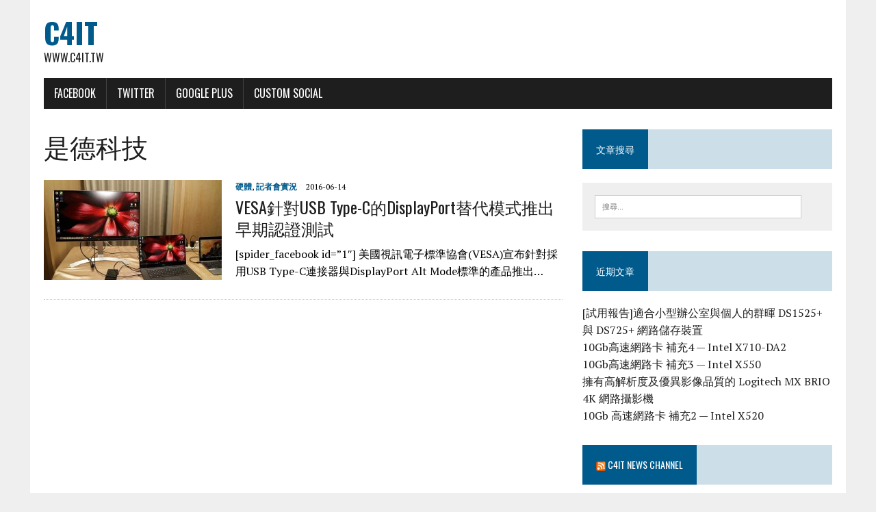

--- FILE ---
content_type: text/html; charset=UTF-8
request_url: http://www.c4it.tw/archives/tag/%E6%98%AF%E5%BE%B7%E7%A7%91%E6%8A%80
body_size: 10757
content:
<!DOCTYPE html>
<html class="no-js" lang="zh-TW">
<head>
<meta charset="UTF-8">
<meta name="viewport" content="width=device-width, initial-scale=1.0">
<link rel="profile" href="http://gmpg.org/xfn/11" />
<title>是德科技 &#8211; C4IT</title>
<meta name='robots' content='max-image-preview:large' />
<link rel='dns-prefetch' href='//fonts.googleapis.com' />
<link rel="alternate" type="application/rss+xml" title="訂閱《C4IT》&raquo; 資訊提供" href="http://www.c4it.tw/feed" />
<link rel="alternate" type="application/rss+xml" title="訂閱《C4IT》&raquo; 留言的資訊提供" href="http://www.c4it.tw/comments/feed" />
<link rel="alternate" type="application/rss+xml" title="訂閱《C4IT》&raquo; 標籤〈是德科技〉的資訊提供" href="http://www.c4it.tw/archives/tag/%e6%98%af%e5%be%b7%e7%a7%91%e6%8a%80/feed" />
<style id='wp-img-auto-sizes-contain-inline-css' type='text/css'>
img:is([sizes=auto i],[sizes^="auto," i]){contain-intrinsic-size:3000px 1500px}
/*# sourceURL=wp-img-auto-sizes-contain-inline-css */
</style>
<style id='wp-emoji-styles-inline-css' type='text/css'>

	img.wp-smiley, img.emoji {
		display: inline !important;
		border: none !important;
		box-shadow: none !important;
		height: 1em !important;
		width: 1em !important;
		margin: 0 0.07em !important;
		vertical-align: -0.1em !important;
		background: none !important;
		padding: 0 !important;
	}
/*# sourceURL=wp-emoji-styles-inline-css */
</style>
<style id='wp-block-library-inline-css' type='text/css'>
:root{--wp-block-synced-color:#7a00df;--wp-block-synced-color--rgb:122,0,223;--wp-bound-block-color:var(--wp-block-synced-color);--wp-editor-canvas-background:#ddd;--wp-admin-theme-color:#007cba;--wp-admin-theme-color--rgb:0,124,186;--wp-admin-theme-color-darker-10:#006ba1;--wp-admin-theme-color-darker-10--rgb:0,107,160.5;--wp-admin-theme-color-darker-20:#005a87;--wp-admin-theme-color-darker-20--rgb:0,90,135;--wp-admin-border-width-focus:2px}@media (min-resolution:192dpi){:root{--wp-admin-border-width-focus:1.5px}}.wp-element-button{cursor:pointer}:root .has-very-light-gray-background-color{background-color:#eee}:root .has-very-dark-gray-background-color{background-color:#313131}:root .has-very-light-gray-color{color:#eee}:root .has-very-dark-gray-color{color:#313131}:root .has-vivid-green-cyan-to-vivid-cyan-blue-gradient-background{background:linear-gradient(135deg,#00d084,#0693e3)}:root .has-purple-crush-gradient-background{background:linear-gradient(135deg,#34e2e4,#4721fb 50%,#ab1dfe)}:root .has-hazy-dawn-gradient-background{background:linear-gradient(135deg,#faaca8,#dad0ec)}:root .has-subdued-olive-gradient-background{background:linear-gradient(135deg,#fafae1,#67a671)}:root .has-atomic-cream-gradient-background{background:linear-gradient(135deg,#fdd79a,#004a59)}:root .has-nightshade-gradient-background{background:linear-gradient(135deg,#330968,#31cdcf)}:root .has-midnight-gradient-background{background:linear-gradient(135deg,#020381,#2874fc)}:root{--wp--preset--font-size--normal:16px;--wp--preset--font-size--huge:42px}.has-regular-font-size{font-size:1em}.has-larger-font-size{font-size:2.625em}.has-normal-font-size{font-size:var(--wp--preset--font-size--normal)}.has-huge-font-size{font-size:var(--wp--preset--font-size--huge)}.has-text-align-center{text-align:center}.has-text-align-left{text-align:left}.has-text-align-right{text-align:right}.has-fit-text{white-space:nowrap!important}#end-resizable-editor-section{display:none}.aligncenter{clear:both}.items-justified-left{justify-content:flex-start}.items-justified-center{justify-content:center}.items-justified-right{justify-content:flex-end}.items-justified-space-between{justify-content:space-between}.screen-reader-text{border:0;clip-path:inset(50%);height:1px;margin:-1px;overflow:hidden;padding:0;position:absolute;width:1px;word-wrap:normal!important}.screen-reader-text:focus{background-color:#ddd;clip-path:none;color:#444;display:block;font-size:1em;height:auto;left:5px;line-height:normal;padding:15px 23px 14px;text-decoration:none;top:5px;width:auto;z-index:100000}html :where(.has-border-color){border-style:solid}html :where([style*=border-top-color]){border-top-style:solid}html :where([style*=border-right-color]){border-right-style:solid}html :where([style*=border-bottom-color]){border-bottom-style:solid}html :where([style*=border-left-color]){border-left-style:solid}html :where([style*=border-width]){border-style:solid}html :where([style*=border-top-width]){border-top-style:solid}html :where([style*=border-right-width]){border-right-style:solid}html :where([style*=border-bottom-width]){border-bottom-style:solid}html :where([style*=border-left-width]){border-left-style:solid}html :where(img[class*=wp-image-]){height:auto;max-width:100%}:where(figure){margin:0 0 1em}html :where(.is-position-sticky){--wp-admin--admin-bar--position-offset:var(--wp-admin--admin-bar--height,0px)}@media screen and (max-width:600px){html :where(.is-position-sticky){--wp-admin--admin-bar--position-offset:0px}}

/*# sourceURL=wp-block-library-inline-css */
</style><style id='global-styles-inline-css' type='text/css'>
:root{--wp--preset--aspect-ratio--square: 1;--wp--preset--aspect-ratio--4-3: 4/3;--wp--preset--aspect-ratio--3-4: 3/4;--wp--preset--aspect-ratio--3-2: 3/2;--wp--preset--aspect-ratio--2-3: 2/3;--wp--preset--aspect-ratio--16-9: 16/9;--wp--preset--aspect-ratio--9-16: 9/16;--wp--preset--color--black: #000000;--wp--preset--color--cyan-bluish-gray: #abb8c3;--wp--preset--color--white: #ffffff;--wp--preset--color--pale-pink: #f78da7;--wp--preset--color--vivid-red: #cf2e2e;--wp--preset--color--luminous-vivid-orange: #ff6900;--wp--preset--color--luminous-vivid-amber: #fcb900;--wp--preset--color--light-green-cyan: #7bdcb5;--wp--preset--color--vivid-green-cyan: #00d084;--wp--preset--color--pale-cyan-blue: #8ed1fc;--wp--preset--color--vivid-cyan-blue: #0693e3;--wp--preset--color--vivid-purple: #9b51e0;--wp--preset--gradient--vivid-cyan-blue-to-vivid-purple: linear-gradient(135deg,rgb(6,147,227) 0%,rgb(155,81,224) 100%);--wp--preset--gradient--light-green-cyan-to-vivid-green-cyan: linear-gradient(135deg,rgb(122,220,180) 0%,rgb(0,208,130) 100%);--wp--preset--gradient--luminous-vivid-amber-to-luminous-vivid-orange: linear-gradient(135deg,rgb(252,185,0) 0%,rgb(255,105,0) 100%);--wp--preset--gradient--luminous-vivid-orange-to-vivid-red: linear-gradient(135deg,rgb(255,105,0) 0%,rgb(207,46,46) 100%);--wp--preset--gradient--very-light-gray-to-cyan-bluish-gray: linear-gradient(135deg,rgb(238,238,238) 0%,rgb(169,184,195) 100%);--wp--preset--gradient--cool-to-warm-spectrum: linear-gradient(135deg,rgb(74,234,220) 0%,rgb(151,120,209) 20%,rgb(207,42,186) 40%,rgb(238,44,130) 60%,rgb(251,105,98) 80%,rgb(254,248,76) 100%);--wp--preset--gradient--blush-light-purple: linear-gradient(135deg,rgb(255,206,236) 0%,rgb(152,150,240) 100%);--wp--preset--gradient--blush-bordeaux: linear-gradient(135deg,rgb(254,205,165) 0%,rgb(254,45,45) 50%,rgb(107,0,62) 100%);--wp--preset--gradient--luminous-dusk: linear-gradient(135deg,rgb(255,203,112) 0%,rgb(199,81,192) 50%,rgb(65,88,208) 100%);--wp--preset--gradient--pale-ocean: linear-gradient(135deg,rgb(255,245,203) 0%,rgb(182,227,212) 50%,rgb(51,167,181) 100%);--wp--preset--gradient--electric-grass: linear-gradient(135deg,rgb(202,248,128) 0%,rgb(113,206,126) 100%);--wp--preset--gradient--midnight: linear-gradient(135deg,rgb(2,3,129) 0%,rgb(40,116,252) 100%);--wp--preset--font-size--small: 13px;--wp--preset--font-size--medium: 20px;--wp--preset--font-size--large: 36px;--wp--preset--font-size--x-large: 42px;--wp--preset--spacing--20: 0.44rem;--wp--preset--spacing--30: 0.67rem;--wp--preset--spacing--40: 1rem;--wp--preset--spacing--50: 1.5rem;--wp--preset--spacing--60: 2.25rem;--wp--preset--spacing--70: 3.38rem;--wp--preset--spacing--80: 5.06rem;--wp--preset--shadow--natural: 6px 6px 9px rgba(0, 0, 0, 0.2);--wp--preset--shadow--deep: 12px 12px 50px rgba(0, 0, 0, 0.4);--wp--preset--shadow--sharp: 6px 6px 0px rgba(0, 0, 0, 0.2);--wp--preset--shadow--outlined: 6px 6px 0px -3px rgb(255, 255, 255), 6px 6px rgb(0, 0, 0);--wp--preset--shadow--crisp: 6px 6px 0px rgb(0, 0, 0);}:where(.is-layout-flex){gap: 0.5em;}:where(.is-layout-grid){gap: 0.5em;}body .is-layout-flex{display: flex;}.is-layout-flex{flex-wrap: wrap;align-items: center;}.is-layout-flex > :is(*, div){margin: 0;}body .is-layout-grid{display: grid;}.is-layout-grid > :is(*, div){margin: 0;}:where(.wp-block-columns.is-layout-flex){gap: 2em;}:where(.wp-block-columns.is-layout-grid){gap: 2em;}:where(.wp-block-post-template.is-layout-flex){gap: 1.25em;}:where(.wp-block-post-template.is-layout-grid){gap: 1.25em;}.has-black-color{color: var(--wp--preset--color--black) !important;}.has-cyan-bluish-gray-color{color: var(--wp--preset--color--cyan-bluish-gray) !important;}.has-white-color{color: var(--wp--preset--color--white) !important;}.has-pale-pink-color{color: var(--wp--preset--color--pale-pink) !important;}.has-vivid-red-color{color: var(--wp--preset--color--vivid-red) !important;}.has-luminous-vivid-orange-color{color: var(--wp--preset--color--luminous-vivid-orange) !important;}.has-luminous-vivid-amber-color{color: var(--wp--preset--color--luminous-vivid-amber) !important;}.has-light-green-cyan-color{color: var(--wp--preset--color--light-green-cyan) !important;}.has-vivid-green-cyan-color{color: var(--wp--preset--color--vivid-green-cyan) !important;}.has-pale-cyan-blue-color{color: var(--wp--preset--color--pale-cyan-blue) !important;}.has-vivid-cyan-blue-color{color: var(--wp--preset--color--vivid-cyan-blue) !important;}.has-vivid-purple-color{color: var(--wp--preset--color--vivid-purple) !important;}.has-black-background-color{background-color: var(--wp--preset--color--black) !important;}.has-cyan-bluish-gray-background-color{background-color: var(--wp--preset--color--cyan-bluish-gray) !important;}.has-white-background-color{background-color: var(--wp--preset--color--white) !important;}.has-pale-pink-background-color{background-color: var(--wp--preset--color--pale-pink) !important;}.has-vivid-red-background-color{background-color: var(--wp--preset--color--vivid-red) !important;}.has-luminous-vivid-orange-background-color{background-color: var(--wp--preset--color--luminous-vivid-orange) !important;}.has-luminous-vivid-amber-background-color{background-color: var(--wp--preset--color--luminous-vivid-amber) !important;}.has-light-green-cyan-background-color{background-color: var(--wp--preset--color--light-green-cyan) !important;}.has-vivid-green-cyan-background-color{background-color: var(--wp--preset--color--vivid-green-cyan) !important;}.has-pale-cyan-blue-background-color{background-color: var(--wp--preset--color--pale-cyan-blue) !important;}.has-vivid-cyan-blue-background-color{background-color: var(--wp--preset--color--vivid-cyan-blue) !important;}.has-vivid-purple-background-color{background-color: var(--wp--preset--color--vivid-purple) !important;}.has-black-border-color{border-color: var(--wp--preset--color--black) !important;}.has-cyan-bluish-gray-border-color{border-color: var(--wp--preset--color--cyan-bluish-gray) !important;}.has-white-border-color{border-color: var(--wp--preset--color--white) !important;}.has-pale-pink-border-color{border-color: var(--wp--preset--color--pale-pink) !important;}.has-vivid-red-border-color{border-color: var(--wp--preset--color--vivid-red) !important;}.has-luminous-vivid-orange-border-color{border-color: var(--wp--preset--color--luminous-vivid-orange) !important;}.has-luminous-vivid-amber-border-color{border-color: var(--wp--preset--color--luminous-vivid-amber) !important;}.has-light-green-cyan-border-color{border-color: var(--wp--preset--color--light-green-cyan) !important;}.has-vivid-green-cyan-border-color{border-color: var(--wp--preset--color--vivid-green-cyan) !important;}.has-pale-cyan-blue-border-color{border-color: var(--wp--preset--color--pale-cyan-blue) !important;}.has-vivid-cyan-blue-border-color{border-color: var(--wp--preset--color--vivid-cyan-blue) !important;}.has-vivid-purple-border-color{border-color: var(--wp--preset--color--vivid-purple) !important;}.has-vivid-cyan-blue-to-vivid-purple-gradient-background{background: var(--wp--preset--gradient--vivid-cyan-blue-to-vivid-purple) !important;}.has-light-green-cyan-to-vivid-green-cyan-gradient-background{background: var(--wp--preset--gradient--light-green-cyan-to-vivid-green-cyan) !important;}.has-luminous-vivid-amber-to-luminous-vivid-orange-gradient-background{background: var(--wp--preset--gradient--luminous-vivid-amber-to-luminous-vivid-orange) !important;}.has-luminous-vivid-orange-to-vivid-red-gradient-background{background: var(--wp--preset--gradient--luminous-vivid-orange-to-vivid-red) !important;}.has-very-light-gray-to-cyan-bluish-gray-gradient-background{background: var(--wp--preset--gradient--very-light-gray-to-cyan-bluish-gray) !important;}.has-cool-to-warm-spectrum-gradient-background{background: var(--wp--preset--gradient--cool-to-warm-spectrum) !important;}.has-blush-light-purple-gradient-background{background: var(--wp--preset--gradient--blush-light-purple) !important;}.has-blush-bordeaux-gradient-background{background: var(--wp--preset--gradient--blush-bordeaux) !important;}.has-luminous-dusk-gradient-background{background: var(--wp--preset--gradient--luminous-dusk) !important;}.has-pale-ocean-gradient-background{background: var(--wp--preset--gradient--pale-ocean) !important;}.has-electric-grass-gradient-background{background: var(--wp--preset--gradient--electric-grass) !important;}.has-midnight-gradient-background{background: var(--wp--preset--gradient--midnight) !important;}.has-small-font-size{font-size: var(--wp--preset--font-size--small) !important;}.has-medium-font-size{font-size: var(--wp--preset--font-size--medium) !important;}.has-large-font-size{font-size: var(--wp--preset--font-size--large) !important;}.has-x-large-font-size{font-size: var(--wp--preset--font-size--x-large) !important;}
/*# sourceURL=global-styles-inline-css */
</style>

<style id='classic-theme-styles-inline-css' type='text/css'>
/*! This file is auto-generated */
.wp-block-button__link{color:#fff;background-color:#32373c;border-radius:9999px;box-shadow:none;text-decoration:none;padding:calc(.667em + 2px) calc(1.333em + 2px);font-size:1.125em}.wp-block-file__button{background:#32373c;color:#fff;text-decoration:none}
/*# sourceURL=/wp-includes/css/classic-themes.min.css */
</style>
<link rel='stylesheet' id='mh-google-fonts-css' href='https://fonts.googleapis.com/css?family=Oswald:400,700,300|PT+Serif:400,400italic,700,700italic' type='text/css' media='all' />
<link rel='stylesheet' id='mh-font-awesome-css' href='http://www.c4it.tw/wp-content/themes/mh-newsdesk-lite/includes/font-awesome.min.css' type='text/css' media='all' />
<link rel='stylesheet' id='mh-style-css' href='http://www.c4it.tw/wp-content/themes/mh-newsdesk-lite/style.css?ver=6.9' type='text/css' media='all' />
<script type="text/javascript" id="image-watermark-no-right-click-js-before">
/* <![CDATA[ */
var iwArgsNoRightClick = {"rightclick":"N","draganddrop":"N","devtools":"Y","enableToast":"Y","toastMessage":"This content is protected"};

//# sourceURL=image-watermark-no-right-click-js-before
/* ]]> */
</script>
<script type="text/javascript" src="http://www.c4it.tw/wp-content/plugins/image-watermark/js/no-right-click.js?ver=2.0.4" id="image-watermark-no-right-click-js"></script>
<script type="text/javascript" src="http://www.c4it.tw/wp-includes/js/jquery/jquery.min.js?ver=3.7.1" id="jquery-core-js"></script>
<script type="text/javascript" src="http://www.c4it.tw/wp-includes/js/jquery/jquery-migrate.min.js?ver=3.4.1" id="jquery-migrate-js"></script>
<script type="text/javascript" src="http://www.c4it.tw/wp-content/themes/mh-newsdesk-lite/js/scripts.js?ver=6.9" id="mh-scripts-js"></script>
<link rel="https://api.w.org/" href="http://www.c4it.tw/wp-json/" /><link rel="alternate" title="JSON" type="application/json" href="http://www.c4it.tw/wp-json/wp/v2/tags/973" /><link rel="EditURI" type="application/rsd+xml" title="RSD" href="http://www.c4it.tw/xmlrpc.php?rsd" />
<meta name="generator" content="WordPress 6.9" />
<!--[if lt IE 9]>
<script src="http://www.c4it.tw/wp-content/themes/mh-newsdesk-lite/js/css3-mediaqueries.js"></script>
<![endif]-->
<style type="text/css">.recentcomments a{display:inline !important;padding:0 !important;margin:0 !important;}</style></head>
<body class="archive tag tag-973 wp-theme-mh-newsdesk-lite mh-right-sb">
<div id="mh-wrapper">
<header class="mh-header">
	<div class="header-wrap mh-clearfix">
		<a href="http://www.c4it.tw/" title="C4IT" rel="home">
<div class="logo-wrap" role="banner">
<div class="logo">
<h1 class="logo-title">C4IT</h1>
<h2 class="logo-tagline">www.c4it.tw</h2>
</div>
</div>
</a>
	</div>
	<div class="header-menu mh-clearfix">
		<nav class="main-nav mh-clearfix">
			<div class="menu-socials-menu-container"><ul id="menu-socials-menu" class="menu"><li id="menu-item-3736" class="menu-item menu-item-type-custom menu-item-object-custom menu-item-3736"><a target="_blank" href="http://www.facebook.com/profile">Facebook</a></li>
<li id="menu-item-3737" class="menu-item menu-item-type-custom menu-item-object-custom menu-item-3737"><a target="_blank" href="http://www.twitter.com/profile">Twitter</a></li>
<li id="menu-item-3738" class="menu-item menu-item-type-custom menu-item-object-custom menu-item-3738"><a target="_blank" href="http://plus.google.com/profile">Google Plus</a></li>
<li id="menu-item-3739" class="custom menu-item menu-item-type-custom menu-item-object-custom menu-item-3739"><a href="#">Custom Social</a></li>
</ul></div>		</nav>
	</div>
</header><div class="mh-section mh-group">
	<div id="main-content" class="mh-loop"><h1 class="page-title">是德科技</h1>
<article class="content-list mh-clearfix post-3389 post type-post status-publish format-standard has-post-thumbnail hentry category-4 category-12 tag-displayport tag-displayport-alt-mode tag-keysight tag-usb-type-c tag-vesa tag-973">
	<div class="content-thumb content-list-thumb">
		<a href="http://www.c4it.tw/archives/3389" title="VESA針對USB Type-C的DisplayPort替代模式推出早期認證測試"><img width="260" height="146" src="http://www.c4it.tw/wp-content/uploads/2016/06/IMG_2792-260x146.jpg" class="attachment-content-list size-content-list wp-post-image" alt="" decoding="async" srcset="http://www.c4it.tw/wp-content/uploads/2016/06/IMG_2792-260x146.jpg 260w, http://www.c4it.tw/wp-content/uploads/2016/06/IMG_2792-777x437.jpg 777w, http://www.c4it.tw/wp-content/uploads/2016/06/IMG_2792-120x67.jpg 120w" sizes="(max-width: 260px) 100vw, 260px" /></a>
	</div>
	<header class="content-list-header">
		<p class="entry-meta">
<span class="entry-meta-cats"><a href="http://www.c4it.tw/archives/category/computer/%e7%a1%ac%e9%ab%94" rel="category tag">硬體</a>, <a href="http://www.c4it.tw/archives/category/%e6%96%b0%e8%81%9e%e7%a8%bf" rel="category tag">記者會實況</a></span>
<span class="entry-meta-date updated">2016-06-14</span>
</p>
		<h3 class="content-list-title"><a href="http://www.c4it.tw/archives/3389" title="VESA針對USB Type-C的DisplayPort替代模式推出早期認證測試" rel="bookmark">VESA針對USB Type-C的DisplayPort替代模式推出早期認證測試</a></h3>
	</header>
	<div class="content-list-excerpt">
		<p>[spider_facebook id=&#8221;1&#8243;] 美國視訊電子標準協會(VESA)宣布針對採用USB Type-C連接器與DisplayPort Alt Mode標準的產品推出&#8230;</p>
	</div>
</article>
<hr class="mh-separator content-list-separator">	</div>
	<aside class="mh-sidebar">
	<div id="search-4" class="sb-widget mh-clearfix widget_search"><h4 class="widget-title"><span>文章搜尋</span></h4><form role="search" method="get" class="search-form" action="http://www.c4it.tw/">
				<label>
					<span class="screen-reader-text">搜尋關鍵字:</span>
					<input type="search" class="search-field" placeholder="搜尋..." value="" name="s" />
				</label>
				<input type="submit" class="search-submit" value="搜尋" />
			</form></div>
		<div id="recent-posts-2" class="sb-widget mh-clearfix widget_recent_entries">
		<h4 class="widget-title"><span>近期文章</span></h4>
		<ul>
											<li>
					<a href="http://www.c4it.tw/archives/4766">[試用報告]適合小型辦公室與個人的群暉 DS1525+ 與 DS725+ 網路儲存裝置</a>
									</li>
											<li>
					<a href="http://www.c4it.tw/archives/4741">10Gb高速網路卡 補充4 — Intel X710-DA2</a>
									</li>
											<li>
					<a href="http://www.c4it.tw/archives/4718">10Gb高速網路卡 補充3 &#8212; Intel X550</a>
									</li>
											<li>
					<a href="http://www.c4it.tw/archives/4683">擁有高解析度及優異影像品質的 Logitech MX BRIO 4K 網路攝影機</a>
									</li>
											<li>
					<a href="http://www.c4it.tw/archives/4669">10Gb 高速網路卡 補充2 &#8212; Intel X520</a>
									</li>
					</ul>

		</div><div id="rss-2" class="sb-widget mh-clearfix widget_rss"><h4 class="widget-title"><span><a class="rsswidget rss-widget-feed" href="http://news.c4it.tw/?feed=rss2"><img class="rss-widget-icon" style="border:0" width="14" height="14" src="http://www.c4it.tw/wp-includes/images/rss.png" alt="RSS" loading="lazy" /></a> <a class="rsswidget rss-widget-title" href="http://news.c4it.tw/">C4IT News Channel</a></span></h4><ul><li><a class='rsswidget' href='http://news.c4it.tw/archives/90563'>Lenovo 於 CES 2026 發表個人化、 具感知能力與主動式 AI 產品組合 開啟混合式 AI 新世代</a> <span class="rss-date">2026-01-07</span> <cite>c4news</cite></li><li><a class='rsswidget' href='http://news.c4it.tw/archives/90558'>艾邁斯歐司朗推出專為智慧眼鏡優化的緊湊型RGGB LED解決方案</a> <span class="rss-date">2025-12-27</span> <cite>c4news</cite></li><li><a class='rsswidget' href='http://news.c4it.tw/archives/90554'>艾邁斯歐司朗推出以人眼安全為核心的 LED 驅動晶片方案</a> <span class="rss-date">2025-12-23</span> <cite>c4news</cite></li><li><a class='rsswidget' href='http://news.c4it.tw/archives/90550'>艾邁斯歐司朗與合作夥伴聯合推出可大幅降低二氧化碳排放的紙質捲盤LED運輸解決方案</a> <span class="rss-date">2025-12-16</span> <cite>c4news</cite></li><li><a class='rsswidget' href='http://news.c4it.tw/archives/90546'>互宇向量慣性導航提升電戰防線實力為全球軍用無人載具市場加入去紅供應鏈新量能</a> <span class="rss-date">2025-12-12</span> <cite>c4news</cite></li><li><a class='rsswidget' href='http://news.c4it.tw/archives/90542'>艾邁斯歐司朗推出新一代 IREDs產品，為智慧眼鏡與 AR/VR 頭戴裝置的眼動追蹤樹立全新標竿</a> <span class="rss-date">2025-12-09</span> <cite>c4news</cite></li><li><a class='rsswidget' href='http://news.c4it.tw/archives/90537'>艾邁斯歐司朗推出新一代車用 LiDAR 雷射元件</a> <span class="rss-date">2025-12-04</span> <cite>c4news</cite></li><li><a class='rsswidget' href='http://news.c4it.tw/archives/90532'>歐特明於 iREX 2025 發布最新視覺-AI 方案 正式跨足戶外機器人與無人載具領域</a> <span class="rss-date">2025-12-03</span> <cite>c4news</cite></li><li><a class='rsswidget' href='http://news.c4it.tw/archives/90527'>AI 影像 × 智慧管理雙創新　東碩資訊拿下 2026 台灣精品雙項殊榮</a> <span class="rss-date">2025-11-28</span> <cite>c4news</cite></li><li><a class='rsswidget' href='http://news.c4it.tw/archives/90517'>2025 Lenovo Accelerate 通路展望大會展示平台、裝置、服務的全方位解決方案協助企業擴展 AI 成功之路</a> <span class="rss-date">2025-10-01</span> <cite>c4news</cite></li></ul></div><div id="meta-4" class="sb-widget mh-clearfix widget_meta"><h4 class="widget-title"><span>RSS訂閱</span></h4>
		<ul>
						<li><a href="http://www.c4it.tw/wp-login.php">登入</a></li>
			<li><a href="http://www.c4it.tw/feed">訂閱網站內容的資訊提供</a></li>
			<li><a href="http://www.c4it.tw/comments/feed">訂閱留言的資訊提供</a></li>

			<li><a href="https://tw.wordpress.org/">WordPress.org 台灣繁體中文</a></li>
		</ul>

		</div><div id="tag_cloud-2" class="sb-widget mh-clearfix widget_tag_cloud"><h4 class="widget-title"><span>標籤</span></h4><div class="tagcloud"><a href="http://www.c4it.tw/archives/tag/amd" class="tag-cloud-link tag-link-13 tag-link-position-1" style="font-size: 21.370786516854pt;" aria-label="AMD (42 個項目)">AMD</a>
<a href="http://www.c4it.tw/archives/tag/apple" class="tag-cloud-link tag-link-100 tag-link-position-2" style="font-size: 8pt;" aria-label="Apple (5 個項目)">Apple</a>
<a href="http://www.c4it.tw/archives/tag/asus" class="tag-cloud-link tag-link-29 tag-link-position-3" style="font-size: 17.910112359551pt;" aria-label="ASUS (25 個項目)">ASUS</a>
<a href="http://www.c4it.tw/archives/tag/atom" class="tag-cloud-link tag-link-91 tag-link-position-4" style="font-size: 9.8876404494382pt;" aria-label="Atom (7 個項目)">Atom</a>
<a href="http://www.c4it.tw/archives/tag/benq" class="tag-cloud-link tag-link-125 tag-link-position-5" style="font-size: 17.438202247191pt;" aria-label="BENQ (23 個項目)">BENQ</a>
<a href="http://www.c4it.tw/archives/tag/bose" class="tag-cloud-link tag-link-63 tag-link-position-6" style="font-size: 9.1011235955056pt;" aria-label="Bose (6 個項目)">Bose</a>
<a href="http://www.c4it.tw/archives/tag/canon" class="tag-cloud-link tag-link-219 tag-link-position-7" style="font-size: 18.696629213483pt;" aria-label="Canon (28 個項目)">Canon</a>
<a href="http://www.c4it.tw/archives/tag/casio" class="tag-cloud-link tag-link-186 tag-link-position-8" style="font-size: 10.674157303371pt;" aria-label="CASIO (8 個項目)">CASIO</a>
<a href="http://www.c4it.tw/archives/tag/computex" class="tag-cloud-link tag-link-177 tag-link-position-9" style="font-size: 9.8876404494382pt;" aria-label="Computex (7 個項目)">Computex</a>
<a href="http://www.c4it.tw/archives/tag/dell" class="tag-cloud-link tag-link-224 tag-link-position-10" style="font-size: 15.865168539326pt;" aria-label="DELL (18 個項目)">DELL</a>
<a href="http://www.c4it.tw/archives/tag/epson" class="tag-cloud-link tag-link-66 tag-link-position-11" style="font-size: 20.898876404494pt;" aria-label="Epson (39 個項目)">Epson</a>
<a href="http://www.c4it.tw/archives/tag/google" class="tag-cloud-link tag-link-131 tag-link-position-12" style="font-size: 14.292134831461pt;" aria-label="Google (14 個項目)">Google</a>
<a href="http://www.c4it.tw/archives/tag/hp" class="tag-cloud-link tag-link-70 tag-link-position-13" style="font-size: 15.550561797753pt;" aria-label="HP (17 個項目)">HP</a>
<a href="http://www.c4it.tw/archives/tag/htc" class="tag-cloud-link tag-link-112 tag-link-position-14" style="font-size: 16.494382022472pt;" aria-label="HTC (20 個項目)">HTC</a>
<a href="http://www.c4it.tw/archives/tag/intel" class="tag-cloud-link tag-link-41 tag-link-position-15" style="font-size: 22pt;" aria-label="Intel (46 個項目)">Intel</a>
<a href="http://www.c4it.tw/archives/tag/lenovo" class="tag-cloud-link tag-link-183 tag-link-position-16" style="font-size: 13.191011235955pt;" aria-label="Lenovo (12 個項目)">Lenovo</a>
<a href="http://www.c4it.tw/archives/tag/lg" class="tag-cloud-link tag-link-114 tag-link-position-17" style="font-size: 17.910112359551pt;" aria-label="LG (25 個項目)">LG</a>
<a href="http://www.c4it.tw/archives/tag/logitech" class="tag-cloud-link tag-link-273 tag-link-position-18" style="font-size: 12.089887640449pt;" aria-label="Logitech (10 個項目)">Logitech</a>
<a href="http://www.c4it.tw/archives/tag/microsoft" class="tag-cloud-link tag-link-23 tag-link-position-19" style="font-size: 13.820224719101pt;" aria-label="Microsoft (13 個項目)">Microsoft</a>
<a href="http://www.c4it.tw/archives/tag/nokia" class="tag-cloud-link tag-link-110 tag-link-position-20" style="font-size: 11.460674157303pt;" aria-label="Nokia (9 個項目)">Nokia</a>
<a href="http://www.c4it.tw/archives/tag/nvidia" class="tag-cloud-link tag-link-10 tag-link-position-21" style="font-size: 14.292134831461pt;" aria-label="nVIDIA (14 個項目)">nVIDIA</a>
<a href="http://www.c4it.tw/archives/tag/optoma" class="tag-cloud-link tag-link-37 tag-link-position-22" style="font-size: 9.8876404494382pt;" aria-label="Optoma (7 個項目)">Optoma</a>
<a href="http://www.c4it.tw/archives/tag/qualcomm" class="tag-cloud-link tag-link-432 tag-link-position-23" style="font-size: 10.674157303371pt;" aria-label="Qualcomm (8 個項目)">Qualcomm</a>
<a href="http://www.c4it.tw/archives/tag/radeon" class="tag-cloud-link tag-link-366 tag-link-position-24" style="font-size: 11.460674157303pt;" aria-label="Radeon (9 個項目)">Radeon</a>
<a href="http://www.c4it.tw/archives/tag/samsung" class="tag-cloud-link tag-link-45 tag-link-position-25" style="font-size: 13.820224719101pt;" aria-label="Samsung (13 個項目)">Samsung</a>
<a href="http://www.c4it.tw/archives/tag/sandisk" class="tag-cloud-link tag-link-253 tag-link-position-26" style="font-size: 11.460674157303pt;" aria-label="SanDisk (9 個項目)">SanDisk</a>
<a href="http://www.c4it.tw/archives/tag/seagate" class="tag-cloud-link tag-link-52 tag-link-position-27" style="font-size: 12.719101123596pt;" aria-label="Seagate (11 個項目)">Seagate</a>
<a href="http://www.c4it.tw/archives/tag/sony" class="tag-cloud-link tag-link-169 tag-link-position-28" style="font-size: 20.269662921348pt;" aria-label="SONY (35 個項目)">SONY</a>
<a href="http://www.c4it.tw/archives/tag/sony-mobile" class="tag-cloud-link tag-link-702 tag-link-position-29" style="font-size: 12.719101123596pt;" aria-label="SONY Mobile (11 個項目)">SONY Mobile</a>
<a href="http://www.c4it.tw/archives/tag/ssd" class="tag-cloud-link tag-link-85 tag-link-position-30" style="font-size: 9.8876404494382pt;" aria-label="SSD (7 個項目)">SSD</a>
<a href="http://www.c4it.tw/archives/tag/usb-type-c" class="tag-cloud-link tag-link-744 tag-link-position-31" style="font-size: 9.1011235955056pt;" aria-label="USB Type-C (6 個項目)">USB Type-C</a>
<a href="http://www.c4it.tw/archives/tag/viewsonic" class="tag-cloud-link tag-link-74 tag-link-position-32" style="font-size: 9.1011235955056pt;" aria-label="Viewsonic (6 個項目)">Viewsonic</a>
<a href="http://www.c4it.tw/archives/tag/wd" class="tag-cloud-link tag-link-137 tag-link-position-33" style="font-size: 19.640449438202pt;" aria-label="WD (32 個項目)">WD</a>
<a href="http://www.c4it.tw/archives/tag/xeon" class="tag-cloud-link tag-link-157 tag-link-position-34" style="font-size: 9.8876404494382pt;" aria-label="Xeon (7 個項目)">Xeon</a>
<a href="http://www.c4it.tw/archives/tag/%e4%b8%89%e6%98%9f" class="tag-cloud-link tag-link-46 tag-link-position-35" style="font-size: 22pt;" aria-label="三星 (46 個項目)">三星</a>
<a href="http://www.c4it.tw/archives/tag/%e4%b8%ad%e8%8f%af%e9%9b%bb%e4%bf%a1" class="tag-cloud-link tag-link-111 tag-link-position-36" style="font-size: 13.191011235955pt;" aria-label="中華電信 (12 個項目)">中華電信</a>
<a href="http://www.c4it.tw/archives/tag/%e5%8f%b0%e7%81%a3%e5%a4%a7%e5%93%a5%e5%a4%a7" class="tag-cloud-link tag-link-298 tag-link-position-37" style="font-size: 9.1011235955056pt;" aria-label="台灣大哥大 (6 個項目)">台灣大哥大</a>
<a href="http://www.c4it.tw/archives/tag/%e5%b0%8f%e7%b1%b3" class="tag-cloud-link tag-link-562 tag-link-position-38" style="font-size: 13.820224719101pt;" aria-label="小米 (13 個項目)">小米</a>
<a href="http://www.c4it.tw/archives/tag/%e5%be%ae%e8%bb%9f" class="tag-cloud-link tag-link-69 tag-link-position-39" style="font-size: 14.606741573034pt;" aria-label="微軟 (15 個項目)">微軟</a>
<a href="http://www.c4it.tw/archives/tag/%e6%88%b4%e7%88%be" class="tag-cloud-link tag-link-226 tag-link-position-40" style="font-size: 10.674157303371pt;" aria-label="戴爾 (8 個項目)">戴爾</a>
<a href="http://www.c4it.tw/archives/tag/%e7%be%85%e6%8a%80" class="tag-cloud-link tag-link-189 tag-link-position-41" style="font-size: 17.123595505618pt;" aria-label="羅技 (22 個項目)">羅技</a>
<a href="http://www.c4it.tw/archives/tag/%e8%8f%af%e7%a2%a9" class="tag-cloud-link tag-link-28 tag-link-position-42" style="font-size: 19.011235955056pt;" aria-label="華碩 (29 個項目)">華碩</a>
<a href="http://www.c4it.tw/archives/tag/%e8%b6%a8%e5%8b%a2%e7%a7%91%e6%8a%80" class="tag-cloud-link tag-link-363 tag-link-position-43" style="font-size: 9.8876404494382pt;" aria-label="趨勢科技 (7 個項目)">趨勢科技</a>
<a href="http://www.c4it.tw/archives/tag/%e9%81%a0%e5%82%b3" class="tag-cloud-link tag-link-185 tag-link-position-44" style="font-size: 9.8876404494382pt;" aria-label="遠傳 (7 個項目)">遠傳</a>
<a href="http://www.c4it.tw/archives/tag/%e9%ab%98%e9%80%9a" class="tag-cloud-link tag-link-944 tag-link-position-45" style="font-size: 9.1011235955056pt;" aria-label="高通 (6 個項目)">高通</a></div>
</div>
		<div id="recent-posts-4" class="sb-widget mh-clearfix widget_recent_entries">
		<h4 class="widget-title"><span>近期文章</span></h4>
		<ul>
											<li>
					<a href="http://www.c4it.tw/archives/4766">[試用報告]適合小型辦公室與個人的群暉 DS1525+ 與 DS725+ 網路儲存裝置</a>
											<span class="post-date">2025-06-16</span>
									</li>
											<li>
					<a href="http://www.c4it.tw/archives/4741">10Gb高速網路卡 補充4 — Intel X710-DA2</a>
											<span class="post-date">2025-05-26</span>
									</li>
											<li>
					<a href="http://www.c4it.tw/archives/4718">10Gb高速網路卡 補充3 &#8212; Intel X550</a>
											<span class="post-date">2025-05-26</span>
									</li>
											<li>
					<a href="http://www.c4it.tw/archives/4683">擁有高解析度及優異影像品質的 Logitech MX BRIO 4K 網路攝影機</a>
											<span class="post-date">2024-07-07</span>
									</li>
											<li>
					<a href="http://www.c4it.tw/archives/4669">10Gb 高速網路卡 補充2 &#8212; Intel X520</a>
											<span class="post-date">2024-05-24</span>
									</li>
					</ul>

		</div><div id="rss-132839323" class="sb-widget mh-clearfix widget_rss"><h4 class="widget-title"><span><a class="rsswidget rss-widget-feed" href="http://news.c4it.tw/feed"><img class="rss-widget-icon" style="border:0" width="14" height="14" src="http://www.c4it.tw/wp-includes/images/rss.png" alt="RSS" loading="lazy" /></a> <a class="rsswidget rss-widget-title" href="http://news.c4it.tw/">C4IT News</a></span></h4><ul><li><a class='rsswidget' href='http://news.c4it.tw/archives/90563'>Lenovo 於 CES 2026 發表個人化、 具感知能力與主動式 AI 產品組合 開啟混合式 AI 新世代</a></li><li><a class='rsswidget' href='http://news.c4it.tw/archives/90558'>艾邁斯歐司朗推出專為智慧眼鏡優化的緊湊型RGGB LED解決方案</a></li><li><a class='rsswidget' href='http://news.c4it.tw/archives/90554'>艾邁斯歐司朗推出以人眼安全為核心的 LED 驅動晶片方案</a></li><li><a class='rsswidget' href='http://news.c4it.tw/archives/90550'>艾邁斯歐司朗與合作夥伴聯合推出可大幅降低二氧化碳排放的紙質捲盤LED運輸解決方案</a></li><li><a class='rsswidget' href='http://news.c4it.tw/archives/90546'>互宇向量慣性導航提升電戰防線實力為全球軍用無人載具市場加入去紅供應鏈新量能</a></li><li><a class='rsswidget' href='http://news.c4it.tw/archives/90542'>艾邁斯歐司朗推出新一代 IREDs產品，為智慧眼鏡與 AR/VR 頭戴裝置的眼動追蹤樹立全新標竿</a></li><li><a class='rsswidget' href='http://news.c4it.tw/archives/90537'>艾邁斯歐司朗推出新一代車用 LiDAR 雷射元件</a></li><li><a class='rsswidget' href='http://news.c4it.tw/archives/90532'>歐特明於 iREX 2025 發布最新視覺-AI 方案 正式跨足戶外機器人與無人載具領域</a></li><li><a class='rsswidget' href='http://news.c4it.tw/archives/90527'>AI 影像 × 智慧管理雙創新　東碩資訊拿下 2026 台灣精品雙項殊榮</a></li><li><a class='rsswidget' href='http://news.c4it.tw/archives/90517'>2025 Lenovo Accelerate 通路展望大會展示平台、裝置、服務的全方位解決方案協助企業擴展 AI 成功之路</a></li></ul></div><div id="recent-comments-4" class="sb-widget mh-clearfix widget_recent_comments"><h4 class="widget-title"><span>近期留言</span></h4><ul id="recentcomments"><li class="recentcomments">「<span class="comment-author-link">coolhaken</span>」於〈<a href="http://www.c4it.tw/archives/4459/comment-page-1#comment-101784">86Box 可讓你玩舊遊戲、舊版本作業系統與體驗舊時代 PC 的設定</a>〉發佈留言</li><li class="recentcomments">「<span class="comment-author-link"><a href="http://c4c.club/index.php/2020/03/15/mellanox-connectx3-mcx353a-qcbt%e5%bc%80%e5%90%af56gbe/" class="url" rel="ugc external nofollow">Mellanox-ConnectX3-MCX353A-QCBT开启56GbE - C4C-CLUB</a></span>」於〈<a href="http://www.c4it.tw/archives/4337/comment-page-1#comment-97048">升級變更 Mellanox ConnectX-2 的韌體 Firmware</a>〉發佈留言</li><li class="recentcomments">「<span class="comment-author-link"><a href="http://www.c4it.tw/archives/4358" class="url" rel="ugc">支援五速的華碩 XG-C100C 10Gb網路卡 &#8211; C4IT</a></span>」於〈<a href="http://www.c4it.tw/archives/3924/comment-page-1#comment-95626">Aquantia與主機板廠商合作推動個人電腦網路速度提升至2.5/5Gb以上</a>〉發佈留言</li><li class="recentcomments">「<span class="comment-author-link"><a href="http://www.c4it.tw" class="url" rel="ugc">Kenny</a></span>」於〈<a href="http://www.c4it.tw/archives/3703/comment-page-1#comment-95613">快速切換不同裝置的羅技K375s鍵盤與M720滑鼠</a>〉發佈留言</li><li class="recentcomments">「<span class="comment-author-link"><a href="https://www.facebook.com/congyi1" class="url" rel="ugc external nofollow">巫聰毅</a></span>」於〈<a href="http://www.c4it.tw/archives/3703/comment-page-1#comment-95574">快速切換不同裝置的羅技K375s鍵盤與M720滑鼠</a>〉發佈留言</li></ul></div><div id="tag_cloud-4" class="sb-widget mh-clearfix widget_tag_cloud"><h4 class="widget-title"><span>標籤</span></h4><div class="tagcloud"><a href="http://www.c4it.tw/archives/tag/amd" class="tag-cloud-link tag-link-13 tag-link-position-1" style="font-size: 21.370786516854pt;" aria-label="AMD (42 個項目)">AMD</a>
<a href="http://www.c4it.tw/archives/tag/apple" class="tag-cloud-link tag-link-100 tag-link-position-2" style="font-size: 8pt;" aria-label="Apple (5 個項目)">Apple</a>
<a href="http://www.c4it.tw/archives/tag/asus" class="tag-cloud-link tag-link-29 tag-link-position-3" style="font-size: 17.910112359551pt;" aria-label="ASUS (25 個項目)">ASUS</a>
<a href="http://www.c4it.tw/archives/tag/atom" class="tag-cloud-link tag-link-91 tag-link-position-4" style="font-size: 9.8876404494382pt;" aria-label="Atom (7 個項目)">Atom</a>
<a href="http://www.c4it.tw/archives/tag/benq" class="tag-cloud-link tag-link-125 tag-link-position-5" style="font-size: 17.438202247191pt;" aria-label="BENQ (23 個項目)">BENQ</a>
<a href="http://www.c4it.tw/archives/tag/bose" class="tag-cloud-link tag-link-63 tag-link-position-6" style="font-size: 9.1011235955056pt;" aria-label="Bose (6 個項目)">Bose</a>
<a href="http://www.c4it.tw/archives/tag/canon" class="tag-cloud-link tag-link-219 tag-link-position-7" style="font-size: 18.696629213483pt;" aria-label="Canon (28 個項目)">Canon</a>
<a href="http://www.c4it.tw/archives/tag/casio" class="tag-cloud-link tag-link-186 tag-link-position-8" style="font-size: 10.674157303371pt;" aria-label="CASIO (8 個項目)">CASIO</a>
<a href="http://www.c4it.tw/archives/tag/computex" class="tag-cloud-link tag-link-177 tag-link-position-9" style="font-size: 9.8876404494382pt;" aria-label="Computex (7 個項目)">Computex</a>
<a href="http://www.c4it.tw/archives/tag/dell" class="tag-cloud-link tag-link-224 tag-link-position-10" style="font-size: 15.865168539326pt;" aria-label="DELL (18 個項目)">DELL</a>
<a href="http://www.c4it.tw/archives/tag/epson" class="tag-cloud-link tag-link-66 tag-link-position-11" style="font-size: 20.898876404494pt;" aria-label="Epson (39 個項目)">Epson</a>
<a href="http://www.c4it.tw/archives/tag/google" class="tag-cloud-link tag-link-131 tag-link-position-12" style="font-size: 14.292134831461pt;" aria-label="Google (14 個項目)">Google</a>
<a href="http://www.c4it.tw/archives/tag/hp" class="tag-cloud-link tag-link-70 tag-link-position-13" style="font-size: 15.550561797753pt;" aria-label="HP (17 個項目)">HP</a>
<a href="http://www.c4it.tw/archives/tag/htc" class="tag-cloud-link tag-link-112 tag-link-position-14" style="font-size: 16.494382022472pt;" aria-label="HTC (20 個項目)">HTC</a>
<a href="http://www.c4it.tw/archives/tag/intel" class="tag-cloud-link tag-link-41 tag-link-position-15" style="font-size: 22pt;" aria-label="Intel (46 個項目)">Intel</a>
<a href="http://www.c4it.tw/archives/tag/lenovo" class="tag-cloud-link tag-link-183 tag-link-position-16" style="font-size: 13.191011235955pt;" aria-label="Lenovo (12 個項目)">Lenovo</a>
<a href="http://www.c4it.tw/archives/tag/lg" class="tag-cloud-link tag-link-114 tag-link-position-17" style="font-size: 17.910112359551pt;" aria-label="LG (25 個項目)">LG</a>
<a href="http://www.c4it.tw/archives/tag/logitech" class="tag-cloud-link tag-link-273 tag-link-position-18" style="font-size: 12.089887640449pt;" aria-label="Logitech (10 個項目)">Logitech</a>
<a href="http://www.c4it.tw/archives/tag/microsoft" class="tag-cloud-link tag-link-23 tag-link-position-19" style="font-size: 13.820224719101pt;" aria-label="Microsoft (13 個項目)">Microsoft</a>
<a href="http://www.c4it.tw/archives/tag/nokia" class="tag-cloud-link tag-link-110 tag-link-position-20" style="font-size: 11.460674157303pt;" aria-label="Nokia (9 個項目)">Nokia</a>
<a href="http://www.c4it.tw/archives/tag/nvidia" class="tag-cloud-link tag-link-10 tag-link-position-21" style="font-size: 14.292134831461pt;" aria-label="nVIDIA (14 個項目)">nVIDIA</a>
<a href="http://www.c4it.tw/archives/tag/optoma" class="tag-cloud-link tag-link-37 tag-link-position-22" style="font-size: 9.8876404494382pt;" aria-label="Optoma (7 個項目)">Optoma</a>
<a href="http://www.c4it.tw/archives/tag/qualcomm" class="tag-cloud-link tag-link-432 tag-link-position-23" style="font-size: 10.674157303371pt;" aria-label="Qualcomm (8 個項目)">Qualcomm</a>
<a href="http://www.c4it.tw/archives/tag/radeon" class="tag-cloud-link tag-link-366 tag-link-position-24" style="font-size: 11.460674157303pt;" aria-label="Radeon (9 個項目)">Radeon</a>
<a href="http://www.c4it.tw/archives/tag/samsung" class="tag-cloud-link tag-link-45 tag-link-position-25" style="font-size: 13.820224719101pt;" aria-label="Samsung (13 個項目)">Samsung</a>
<a href="http://www.c4it.tw/archives/tag/sandisk" class="tag-cloud-link tag-link-253 tag-link-position-26" style="font-size: 11.460674157303pt;" aria-label="SanDisk (9 個項目)">SanDisk</a>
<a href="http://www.c4it.tw/archives/tag/seagate" class="tag-cloud-link tag-link-52 tag-link-position-27" style="font-size: 12.719101123596pt;" aria-label="Seagate (11 個項目)">Seagate</a>
<a href="http://www.c4it.tw/archives/tag/sony" class="tag-cloud-link tag-link-169 tag-link-position-28" style="font-size: 20.269662921348pt;" aria-label="SONY (35 個項目)">SONY</a>
<a href="http://www.c4it.tw/archives/tag/sony-mobile" class="tag-cloud-link tag-link-702 tag-link-position-29" style="font-size: 12.719101123596pt;" aria-label="SONY Mobile (11 個項目)">SONY Mobile</a>
<a href="http://www.c4it.tw/archives/tag/ssd" class="tag-cloud-link tag-link-85 tag-link-position-30" style="font-size: 9.8876404494382pt;" aria-label="SSD (7 個項目)">SSD</a>
<a href="http://www.c4it.tw/archives/tag/usb-type-c" class="tag-cloud-link tag-link-744 tag-link-position-31" style="font-size: 9.1011235955056pt;" aria-label="USB Type-C (6 個項目)">USB Type-C</a>
<a href="http://www.c4it.tw/archives/tag/viewsonic" class="tag-cloud-link tag-link-74 tag-link-position-32" style="font-size: 9.1011235955056pt;" aria-label="Viewsonic (6 個項目)">Viewsonic</a>
<a href="http://www.c4it.tw/archives/tag/wd" class="tag-cloud-link tag-link-137 tag-link-position-33" style="font-size: 19.640449438202pt;" aria-label="WD (32 個項目)">WD</a>
<a href="http://www.c4it.tw/archives/tag/xeon" class="tag-cloud-link tag-link-157 tag-link-position-34" style="font-size: 9.8876404494382pt;" aria-label="Xeon (7 個項目)">Xeon</a>
<a href="http://www.c4it.tw/archives/tag/%e4%b8%89%e6%98%9f" class="tag-cloud-link tag-link-46 tag-link-position-35" style="font-size: 22pt;" aria-label="三星 (46 個項目)">三星</a>
<a href="http://www.c4it.tw/archives/tag/%e4%b8%ad%e8%8f%af%e9%9b%bb%e4%bf%a1" class="tag-cloud-link tag-link-111 tag-link-position-36" style="font-size: 13.191011235955pt;" aria-label="中華電信 (12 個項目)">中華電信</a>
<a href="http://www.c4it.tw/archives/tag/%e5%8f%b0%e7%81%a3%e5%a4%a7%e5%93%a5%e5%a4%a7" class="tag-cloud-link tag-link-298 tag-link-position-37" style="font-size: 9.1011235955056pt;" aria-label="台灣大哥大 (6 個項目)">台灣大哥大</a>
<a href="http://www.c4it.tw/archives/tag/%e5%b0%8f%e7%b1%b3" class="tag-cloud-link tag-link-562 tag-link-position-38" style="font-size: 13.820224719101pt;" aria-label="小米 (13 個項目)">小米</a>
<a href="http://www.c4it.tw/archives/tag/%e5%be%ae%e8%bb%9f" class="tag-cloud-link tag-link-69 tag-link-position-39" style="font-size: 14.606741573034pt;" aria-label="微軟 (15 個項目)">微軟</a>
<a href="http://www.c4it.tw/archives/tag/%e6%88%b4%e7%88%be" class="tag-cloud-link tag-link-226 tag-link-position-40" style="font-size: 10.674157303371pt;" aria-label="戴爾 (8 個項目)">戴爾</a>
<a href="http://www.c4it.tw/archives/tag/%e7%be%85%e6%8a%80" class="tag-cloud-link tag-link-189 tag-link-position-41" style="font-size: 17.123595505618pt;" aria-label="羅技 (22 個項目)">羅技</a>
<a href="http://www.c4it.tw/archives/tag/%e8%8f%af%e7%a2%a9" class="tag-cloud-link tag-link-28 tag-link-position-42" style="font-size: 19.011235955056pt;" aria-label="華碩 (29 個項目)">華碩</a>
<a href="http://www.c4it.tw/archives/tag/%e8%b6%a8%e5%8b%a2%e7%a7%91%e6%8a%80" class="tag-cloud-link tag-link-363 tag-link-position-43" style="font-size: 9.8876404494382pt;" aria-label="趨勢科技 (7 個項目)">趨勢科技</a>
<a href="http://www.c4it.tw/archives/tag/%e9%81%a0%e5%82%b3" class="tag-cloud-link tag-link-185 tag-link-position-44" style="font-size: 9.8876404494382pt;" aria-label="遠傳 (7 個項目)">遠傳</a>
<a href="http://www.c4it.tw/archives/tag/%e9%ab%98%e9%80%9a" class="tag-cloud-link tag-link-944 tag-link-position-45" style="font-size: 9.1011235955056pt;" aria-label="高通 (6 個項目)">高通</a></div>
</div></aside></div>
</div>
<footer class="mh-footer">
	<div class="wrapper-inner">
		<p class="copyright">Copyright 2026 | MH Newsdesk lite by <a href="https://www.mhthemes.com/" rel="nofollow">MH Themes</a></p>
	</div>
</footer>
<script type="speculationrules">
{"prefetch":[{"source":"document","where":{"and":[{"href_matches":"/*"},{"not":{"href_matches":["/wp-*.php","/wp-admin/*","/wp-content/uploads/*","/wp-content/*","/wp-content/plugins/*","/wp-content/themes/mh-newsdesk-lite/*","/*\\?(.+)"]}},{"not":{"selector_matches":"a[rel~=\"nofollow\"]"}},{"not":{"selector_matches":".no-prefetch, .no-prefetch a"}}]},"eagerness":"conservative"}]}
</script>
<script id="wp-emoji-settings" type="application/json">
{"baseUrl":"https://s.w.org/images/core/emoji/17.0.2/72x72/","ext":".png","svgUrl":"https://s.w.org/images/core/emoji/17.0.2/svg/","svgExt":".svg","source":{"concatemoji":"http://www.c4it.tw/wp-includes/js/wp-emoji-release.min.js?ver=6.9"}}
</script>
<script type="module">
/* <![CDATA[ */
/*! This file is auto-generated */
const a=JSON.parse(document.getElementById("wp-emoji-settings").textContent),o=(window._wpemojiSettings=a,"wpEmojiSettingsSupports"),s=["flag","emoji"];function i(e){try{var t={supportTests:e,timestamp:(new Date).valueOf()};sessionStorage.setItem(o,JSON.stringify(t))}catch(e){}}function c(e,t,n){e.clearRect(0,0,e.canvas.width,e.canvas.height),e.fillText(t,0,0);t=new Uint32Array(e.getImageData(0,0,e.canvas.width,e.canvas.height).data);e.clearRect(0,0,e.canvas.width,e.canvas.height),e.fillText(n,0,0);const a=new Uint32Array(e.getImageData(0,0,e.canvas.width,e.canvas.height).data);return t.every((e,t)=>e===a[t])}function p(e,t){e.clearRect(0,0,e.canvas.width,e.canvas.height),e.fillText(t,0,0);var n=e.getImageData(16,16,1,1);for(let e=0;e<n.data.length;e++)if(0!==n.data[e])return!1;return!0}function u(e,t,n,a){switch(t){case"flag":return n(e,"\ud83c\udff3\ufe0f\u200d\u26a7\ufe0f","\ud83c\udff3\ufe0f\u200b\u26a7\ufe0f")?!1:!n(e,"\ud83c\udde8\ud83c\uddf6","\ud83c\udde8\u200b\ud83c\uddf6")&&!n(e,"\ud83c\udff4\udb40\udc67\udb40\udc62\udb40\udc65\udb40\udc6e\udb40\udc67\udb40\udc7f","\ud83c\udff4\u200b\udb40\udc67\u200b\udb40\udc62\u200b\udb40\udc65\u200b\udb40\udc6e\u200b\udb40\udc67\u200b\udb40\udc7f");case"emoji":return!a(e,"\ud83e\u1fac8")}return!1}function f(e,t,n,a){let r;const o=(r="undefined"!=typeof WorkerGlobalScope&&self instanceof WorkerGlobalScope?new OffscreenCanvas(300,150):document.createElement("canvas")).getContext("2d",{willReadFrequently:!0}),s=(o.textBaseline="top",o.font="600 32px Arial",{});return e.forEach(e=>{s[e]=t(o,e,n,a)}),s}function r(e){var t=document.createElement("script");t.src=e,t.defer=!0,document.head.appendChild(t)}a.supports={everything:!0,everythingExceptFlag:!0},new Promise(t=>{let n=function(){try{var e=JSON.parse(sessionStorage.getItem(o));if("object"==typeof e&&"number"==typeof e.timestamp&&(new Date).valueOf()<e.timestamp+604800&&"object"==typeof e.supportTests)return e.supportTests}catch(e){}return null}();if(!n){if("undefined"!=typeof Worker&&"undefined"!=typeof OffscreenCanvas&&"undefined"!=typeof URL&&URL.createObjectURL&&"undefined"!=typeof Blob)try{var e="postMessage("+f.toString()+"("+[JSON.stringify(s),u.toString(),c.toString(),p.toString()].join(",")+"));",a=new Blob([e],{type:"text/javascript"});const r=new Worker(URL.createObjectURL(a),{name:"wpTestEmojiSupports"});return void(r.onmessage=e=>{i(n=e.data),r.terminate(),t(n)})}catch(e){}i(n=f(s,u,c,p))}t(n)}).then(e=>{for(const n in e)a.supports[n]=e[n],a.supports.everything=a.supports.everything&&a.supports[n],"flag"!==n&&(a.supports.everythingExceptFlag=a.supports.everythingExceptFlag&&a.supports[n]);var t;a.supports.everythingExceptFlag=a.supports.everythingExceptFlag&&!a.supports.flag,a.supports.everything||((t=a.source||{}).concatemoji?r(t.concatemoji):t.wpemoji&&t.twemoji&&(r(t.twemoji),r(t.wpemoji)))});
//# sourceURL=http://www.c4it.tw/wp-includes/js/wp-emoji-loader.min.js
/* ]]> */
</script>
</body>
</html>